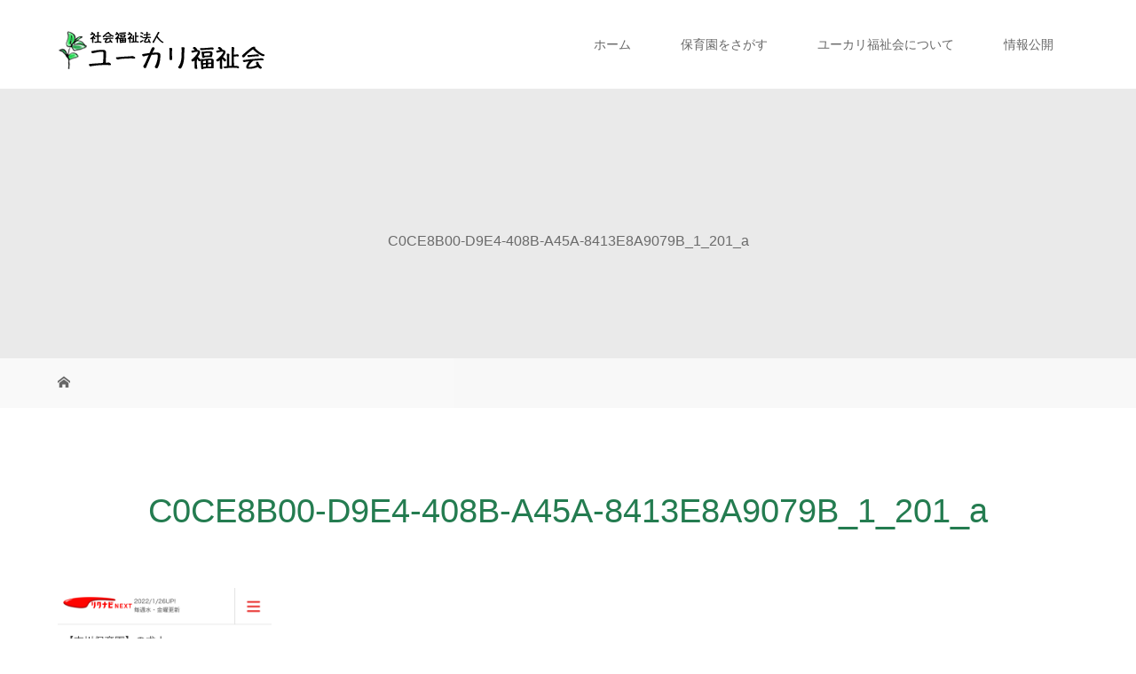

--- FILE ---
content_type: text/html; charset=UTF-8
request_url: https://yukarifukushikai.or.jp/news/%E5%8D%83%E8%91%89%E7%9C%8C%E5%B8%82%E5%B7%9D%E5%B8%82%E5%85%AC%E7%AB%8B%E4%BF%9D%E8%82%B2%E5%9C%92%E6%B0%91%E5%96%B6%E5%8C%96%E3%81%AB%E3%82%88%E3%82%8B%E6%96%B0%E5%9C%92%E3%81%AE%E8%81%B7%E5%93%A1/c0ce8b00-d9e4-408b-a45a-8413e8a9079b_1_201_a/
body_size: 9100
content:
<!DOCTYPE html>
<html class="pc" lang="ja"
	prefix="og: https://ogp.me/ns#" >
<head prefix="og: http://ogp.me/ns# fb: http://ogp.me/ns/fb#">
<meta charset="UTF-8">
<meta name="description" content="子どもの最善の利益のために　東京・千葉・神奈川に１２の保育園">
<meta name="viewport" content="width=device-width">
<meta property="og:type" content="article" />
<meta property="og:url" content="https://yukarifukushikai.or.jp/news/%E5%8D%83%E8%91%89%E7%9C%8C%E5%B8%82%E5%B7%9D%E5%B8%82%E5%85%AC%E7%AB%8B%E4%BF%9D%E8%82%B2%E5%9C%92%E6%B0%91%E5%96%B6%E5%8C%96%E3%81%AB%E3%82%88%E3%82%8B%E6%96%B0%E5%9C%92%E3%81%AE%E8%81%B7%E5%93%A1/c0ce8b00-d9e4-408b-a45a-8413e8a9079b_1_201_a/">
<meta property="og:title" content="C0CE8B00-D9E4-408B-A45A-8413E8A9079B_1_201_a" />
<meta property="og:description" content="子どもの最善の利益のために　東京・千葉・神奈川に１２の保育園" />
<meta property="og:site_name" content="ユーカリ福祉会 法人本部" />
<meta property="og:image" content='https://yukarifukushikai.or.jp/wp-content/uploads/2019/01/yukari_footer-1.png'>
<meta property="og:image:secure_url" content="https://yukarifukushikai.or.jp/wp-content/uploads/2019/01/yukari_footer-1.png" /> 
<meta property="og:image:width" content="198" /> 
<meta property="og:image:height" content="140" />
<meta property="fb:admins" content="1571357926456743" />

<!--[if lt IE 9]>
<script src="https://yukarifukushikai.or.jp/wp-content/themes/story_tcd041/js/html5.js"></script>
<![endif]-->
<link rel="shortcut icon" href="http://yukarifukushikai.or.jp/wp-content/uploads/tcd-w/cropped-yukari-120x120.png">

		<!-- All in One SEO 4.1.5.3 -->
		<title>C0CE8B00-D9E4-408B-A45A-8413E8A9079B_1_201_a | ユーカリ福祉会 法人本部</title>
		<meta name="robots" content="max-image-preview:large" />
		<meta property="og:locale" content="ja_JP" />
		<meta property="og:site_name" content="社会福祉法人ユーカリ福祉会 法人本部" />
		<meta property="og:type" content="article" />
		<meta property="og:title" content="C0CE8B00-D9E4-408B-A45A-8413E8A9079B_1_201_a | ユーカリ福祉会 法人本部" />
		<meta property="article:published_time" content="2022-01-27T00:44:24+00:00" />
		<meta property="article:modified_time" content="2022-01-27T00:44:24+00:00" />
		<meta name="twitter:card" content="summary" />
		<meta name="twitter:domain" content="yukarifukushikai.or.jp" />
		<meta name="twitter:title" content="C0CE8B00-D9E4-408B-A45A-8413E8A9079B_1_201_a | ユーカリ福祉会 法人本部" />
		<meta name="google" content="nositelinkssearchbox" />
		<script type="application/ld+json" class="aioseo-schema">
			{"@context":"https:\/\/schema.org","@graph":[{"@type":"WebSite","@id":"https:\/\/yukarifukushikai.or.jp\/#website","url":"https:\/\/yukarifukushikai.or.jp\/","name":"\u30e6\u30fc\u30ab\u30ea\u798f\u7949\u4f1a \u6cd5\u4eba\u672c\u90e8","description":"\u5b50\u3069\u3082\u306e\u6700\u5584\u306e\u5229\u76ca\u306e\u305f\u3081\u306b\u3000\u6771\u4eac\u30fb\u5343\u8449\u30fb\u795e\u5948\u5ddd\u306b\uff11\uff12\u306e\u4fdd\u80b2\u5712","inLanguage":"ja","publisher":{"@id":"https:\/\/yukarifukushikai.or.jp\/#organization"}},{"@type":"Organization","@id":"https:\/\/yukarifukushikai.or.jp\/#organization","name":"\u30e6\u30fc\u30ab\u30ea\u798f\u7949\u4f1a \u6cd5\u4eba\u672c\u90e8","url":"https:\/\/yukarifukushikai.or.jp\/"},{"@type":"BreadcrumbList","@id":"https:\/\/yukarifukushikai.or.jp\/news\/%e5%8d%83%e8%91%89%e7%9c%8c%e5%b8%82%e5%b7%9d%e5%b8%82%e5%85%ac%e7%ab%8b%e4%bf%9d%e8%82%b2%e5%9c%92%e6%b0%91%e5%96%b6%e5%8c%96%e3%81%ab%e3%82%88%e3%82%8b%e6%96%b0%e5%9c%92%e3%81%ae%e8%81%b7%e5%93%a1\/c0ce8b00-d9e4-408b-a45a-8413e8a9079b_1_201_a\/#breadcrumblist","itemListElement":[{"@type":"ListItem","@id":"https:\/\/yukarifukushikai.or.jp\/#listItem","position":1,"item":{"@type":"WebPage","@id":"https:\/\/yukarifukushikai.or.jp\/","name":"\u30db\u30fc\u30e0","description":"\u5b50\u3069\u3082\u306e\u6700\u5584\u306e\u5229\u76ca\u306e\u305f\u3081\u306b\u3002\u5343\u8449\u3001\u795e\u5948\u5ddd\u3001\u6771\u4eac\u306b\uff11\uff12\u5712\u3002\u500b\u6027\u3086\u305f\u304b\u306a\u4ef2\u9593\u305f\u3061\u3092\u7d39\u4ecb\u3057\u307e\u3059\u3002\u5e02\u5ddd\u5e02\u3001\u677e\u6238\u5e02\u3001\u6a2a\u6d5c\u5e02\u3001\u938c\u5009\u5e02\u3001\u5ddd\u5d0e\u5e02\u3001\u85e4\u6ca2\u5e02\u3001\u4e2d\u91ce\u533a\u3001\u6771\u6751\u5c71\u5e02\u3001\u6771\u4e45\u7559\u7c73\u5e02","url":"https:\/\/yukarifukushikai.or.jp\/"},"nextItem":"https:\/\/yukarifukushikai.or.jp\/news\/%e5%8d%83%e8%91%89%e7%9c%8c%e5%b8%82%e5%b7%9d%e5%b8%82%e5%85%ac%e7%ab%8b%e4%bf%9d%e8%82%b2%e5%9c%92%e6%b0%91%e5%96%b6%e5%8c%96%e3%81%ab%e3%82%88%e3%82%8b%e6%96%b0%e5%9c%92%e3%81%ae%e8%81%b7%e5%93%a1\/c0ce8b00-d9e4-408b-a45a-8413e8a9079b_1_201_a\/#listItem"},{"@type":"ListItem","@id":"https:\/\/yukarifukushikai.or.jp\/news\/%e5%8d%83%e8%91%89%e7%9c%8c%e5%b8%82%e5%b7%9d%e5%b8%82%e5%85%ac%e7%ab%8b%e4%bf%9d%e8%82%b2%e5%9c%92%e6%b0%91%e5%96%b6%e5%8c%96%e3%81%ab%e3%82%88%e3%82%8b%e6%96%b0%e5%9c%92%e3%81%ae%e8%81%b7%e5%93%a1\/c0ce8b00-d9e4-408b-a45a-8413e8a9079b_1_201_a\/#listItem","position":2,"item":{"@type":"WebPage","@id":"https:\/\/yukarifukushikai.or.jp\/news\/%e5%8d%83%e8%91%89%e7%9c%8c%e5%b8%82%e5%b7%9d%e5%b8%82%e5%85%ac%e7%ab%8b%e4%bf%9d%e8%82%b2%e5%9c%92%e6%b0%91%e5%96%b6%e5%8c%96%e3%81%ab%e3%82%88%e3%82%8b%e6%96%b0%e5%9c%92%e3%81%ae%e8%81%b7%e5%93%a1\/c0ce8b00-d9e4-408b-a45a-8413e8a9079b_1_201_a\/","name":"C0CE8B00-D9E4-408B-A45A-8413E8A9079B_1_201_a","url":"https:\/\/yukarifukushikai.or.jp\/news\/%e5%8d%83%e8%91%89%e7%9c%8c%e5%b8%82%e5%b7%9d%e5%b8%82%e5%85%ac%e7%ab%8b%e4%bf%9d%e8%82%b2%e5%9c%92%e6%b0%91%e5%96%b6%e5%8c%96%e3%81%ab%e3%82%88%e3%82%8b%e6%96%b0%e5%9c%92%e3%81%ae%e8%81%b7%e5%93%a1\/c0ce8b00-d9e4-408b-a45a-8413e8a9079b_1_201_a\/"},"previousItem":"https:\/\/yukarifukushikai.or.jp\/#listItem"}]},{"@type":"Person","@id":"https:\/\/yukarifukushikai.or.jp\/author\/saito\/#author","url":"https:\/\/yukarifukushikai.or.jp\/author\/saito\/","name":"\u5e02\u5ddd\u4fdd\u80b2\u5712","image":{"@type":"ImageObject","@id":"https:\/\/yukarifukushikai.or.jp\/news\/%e5%8d%83%e8%91%89%e7%9c%8c%e5%b8%82%e5%b7%9d%e5%b8%82%e5%85%ac%e7%ab%8b%e4%bf%9d%e8%82%b2%e5%9c%92%e6%b0%91%e5%96%b6%e5%8c%96%e3%81%ab%e3%82%88%e3%82%8b%e6%96%b0%e5%9c%92%e3%81%ae%e8%81%b7%e5%93%a1\/c0ce8b00-d9e4-408b-a45a-8413e8a9079b_1_201_a\/#authorImage","url":"https:\/\/secure.gravatar.com\/avatar\/f90064f68212c9590c80469df72b91cf?s=96&d=mm&r=g","width":96,"height":96,"caption":"\u5e02\u5ddd\u4fdd\u80b2\u5712"}},{"@type":"ItemPage","@id":"https:\/\/yukarifukushikai.or.jp\/news\/%e5%8d%83%e8%91%89%e7%9c%8c%e5%b8%82%e5%b7%9d%e5%b8%82%e5%85%ac%e7%ab%8b%e4%bf%9d%e8%82%b2%e5%9c%92%e6%b0%91%e5%96%b6%e5%8c%96%e3%81%ab%e3%82%88%e3%82%8b%e6%96%b0%e5%9c%92%e3%81%ae%e8%81%b7%e5%93%a1\/c0ce8b00-d9e4-408b-a45a-8413e8a9079b_1_201_a\/#itempage","url":"https:\/\/yukarifukushikai.or.jp\/news\/%e5%8d%83%e8%91%89%e7%9c%8c%e5%b8%82%e5%b7%9d%e5%b8%82%e5%85%ac%e7%ab%8b%e4%bf%9d%e8%82%b2%e5%9c%92%e6%b0%91%e5%96%b6%e5%8c%96%e3%81%ab%e3%82%88%e3%82%8b%e6%96%b0%e5%9c%92%e3%81%ae%e8%81%b7%e5%93%a1\/c0ce8b00-d9e4-408b-a45a-8413e8a9079b_1_201_a\/","name":"C0CE8B00-D9E4-408B-A45A-8413E8A9079B_1_201_a | \u30e6\u30fc\u30ab\u30ea\u798f\u7949\u4f1a \u6cd5\u4eba\u672c\u90e8","inLanguage":"ja","isPartOf":{"@id":"https:\/\/yukarifukushikai.or.jp\/#website"},"breadcrumb":{"@id":"https:\/\/yukarifukushikai.or.jp\/news\/%e5%8d%83%e8%91%89%e7%9c%8c%e5%b8%82%e5%b7%9d%e5%b8%82%e5%85%ac%e7%ab%8b%e4%bf%9d%e8%82%b2%e5%9c%92%e6%b0%91%e5%96%b6%e5%8c%96%e3%81%ab%e3%82%88%e3%82%8b%e6%96%b0%e5%9c%92%e3%81%ae%e8%81%b7%e5%93%a1\/c0ce8b00-d9e4-408b-a45a-8413e8a9079b_1_201_a\/#breadcrumblist"},"author":"https:\/\/yukarifukushikai.or.jp\/author\/saito\/#author","creator":"https:\/\/yukarifukushikai.or.jp\/author\/saito\/#author","datePublished":"2022-01-27T00:44:24+09:00","dateModified":"2022-01-27T00:44:24+09:00"}]}
		</script>
		<!-- All in One SEO -->

<link rel='dns-prefetch' href='//webfonts.sakura.ne.jp' />
<link rel='dns-prefetch' href='//fonts.googleapis.com' />
<link rel='dns-prefetch' href='//s.w.org' />
<link rel="alternate" type="application/rss+xml" title="ユーカリ福祉会 法人本部 &raquo; C0CE8B00-D9E4-408B-A45A-8413E8A9079B_1_201_a のコメントのフィード" href="https://yukarifukushikai.or.jp/news/%e5%8d%83%e8%91%89%e7%9c%8c%e5%b8%82%e5%b7%9d%e5%b8%82%e5%85%ac%e7%ab%8b%e4%bf%9d%e8%82%b2%e5%9c%92%e6%b0%91%e5%96%b6%e5%8c%96%e3%81%ab%e3%82%88%e3%82%8b%e6%96%b0%e5%9c%92%e3%81%ae%e8%81%b7%e5%93%a1/c0ce8b00-d9e4-408b-a45a-8413e8a9079b_1_201_a/feed/" />
		<script type="text/javascript">
			window._wpemojiSettings = {"baseUrl":"https:\/\/s.w.org\/images\/core\/emoji\/12.0.0-1\/72x72\/","ext":".png","svgUrl":"https:\/\/s.w.org\/images\/core\/emoji\/12.0.0-1\/svg\/","svgExt":".svg","source":{"concatemoji":"https:\/\/yukarifukushikai.or.jp\/wp-includes\/js\/wp-emoji-release.min.js?ver=5.3.20"}};
			!function(e,a,t){var n,r,o,i=a.createElement("canvas"),p=i.getContext&&i.getContext("2d");function s(e,t){var a=String.fromCharCode;p.clearRect(0,0,i.width,i.height),p.fillText(a.apply(this,e),0,0);e=i.toDataURL();return p.clearRect(0,0,i.width,i.height),p.fillText(a.apply(this,t),0,0),e===i.toDataURL()}function c(e){var t=a.createElement("script");t.src=e,t.defer=t.type="text/javascript",a.getElementsByTagName("head")[0].appendChild(t)}for(o=Array("flag","emoji"),t.supports={everything:!0,everythingExceptFlag:!0},r=0;r<o.length;r++)t.supports[o[r]]=function(e){if(!p||!p.fillText)return!1;switch(p.textBaseline="top",p.font="600 32px Arial",e){case"flag":return s([127987,65039,8205,9895,65039],[127987,65039,8203,9895,65039])?!1:!s([55356,56826,55356,56819],[55356,56826,8203,55356,56819])&&!s([55356,57332,56128,56423,56128,56418,56128,56421,56128,56430,56128,56423,56128,56447],[55356,57332,8203,56128,56423,8203,56128,56418,8203,56128,56421,8203,56128,56430,8203,56128,56423,8203,56128,56447]);case"emoji":return!s([55357,56424,55356,57342,8205,55358,56605,8205,55357,56424,55356,57340],[55357,56424,55356,57342,8203,55358,56605,8203,55357,56424,55356,57340])}return!1}(o[r]),t.supports.everything=t.supports.everything&&t.supports[o[r]],"flag"!==o[r]&&(t.supports.everythingExceptFlag=t.supports.everythingExceptFlag&&t.supports[o[r]]);t.supports.everythingExceptFlag=t.supports.everythingExceptFlag&&!t.supports.flag,t.DOMReady=!1,t.readyCallback=function(){t.DOMReady=!0},t.supports.everything||(n=function(){t.readyCallback()},a.addEventListener?(a.addEventListener("DOMContentLoaded",n,!1),e.addEventListener("load",n,!1)):(e.attachEvent("onload",n),a.attachEvent("onreadystatechange",function(){"complete"===a.readyState&&t.readyCallback()})),(n=t.source||{}).concatemoji?c(n.concatemoji):n.wpemoji&&n.twemoji&&(c(n.twemoji),c(n.wpemoji)))}(window,document,window._wpemojiSettings);
		</script>
		<style type="text/css">
img.wp-smiley,
img.emoji {
	display: inline !important;
	border: none !important;
	box-shadow: none !important;
	height: 1em !important;
	width: 1em !important;
	margin: 0 .07em !important;
	vertical-align: -0.1em !important;
	background: none !important;
	padding: 0 !important;
}
</style>
	<link rel='stylesheet' id='wp-block-library-css'  href='https://yukarifukushikai.or.jp/wp-includes/css/dist/block-library/style.min.css?ver=5.3.20' type='text/css' media='all' />
<style id='wp-block-library-inline-css' type='text/css'>
.has-text-align-justify{text-align:justify;}
</style>
<link rel='stylesheet' id='ffwd_frontend-css'  href='https://yukarifukushikai.or.jp/wp-content/plugins/wd-facebook-feed/css/ffwd_frontend.css?ver=5.1.9' type='text/css' media='all' />
<link rel='stylesheet' id='ffwd_font-awesome-css'  href='https://yukarifukushikai.or.jp/wp-content/plugins/wd-facebook-feed/css/font-awesome/font-awesome.css?ver=4.4.0' type='text/css' media='all' />
<link rel='stylesheet' id='ffwd_mCustomScrollbar-css'  href='https://yukarifukushikai.or.jp/wp-content/plugins/wd-facebook-feed/css/jquery.mCustomScrollbar.css?ver=5.1.9' type='text/css' media='all' />
<link rel='stylesheet' id='tt-easy-google-fonts-css'  href='https://fonts.googleapis.com/css?family=Alegreya%3Aregular&#038;subset=greek&#038;ver=5.3.20' type='text/css' media='all' />
<link rel='stylesheet' id='story-slick-css'  href='https://yukarifukushikai.or.jp/wp-content/themes/story_tcd041/css/slick.css?ver=5.3.20' type='text/css' media='all' />
<link rel='stylesheet' id='story-slick-theme-css'  href='https://yukarifukushikai.or.jp/wp-content/themes/story_tcd041/css/slick-theme.css?ver=5.3.20' type='text/css' media='all' />
<link rel='stylesheet' id='story-style-css'  href='https://yukarifukushikai.or.jp/wp-content/themes/story_tcd041/style.css?ver=1.5.3' type='text/css' media='all' />
<link rel='stylesheet' id='story-responsive-css'  href='https://yukarifukushikai.or.jp/wp-content/themes/story_tcd041/responsive.css?ver=1.5.3' type='text/css' media='all' />
<link rel='stylesheet' id='story-footer-bar-css'  href='https://yukarifukushikai.or.jp/wp-content/themes/story_tcd041/css/footer-bar.css?ver=1.5.3' type='text/css' media='all' />
<link rel='stylesheet' id='tablepress-default-css'  href='https://yukarifukushikai.or.jp/wp-content/tablepress-combined.min.css?ver=12' type='text/css' media='all' />
<link rel='stylesheet' id='jetpack_css-css'  href='https://yukarifukushikai.or.jp/wp-content/plugins/jetpack/css/jetpack.css?ver=8.1.4' type='text/css' media='all' />
<script type='text/javascript' src='https://yukarifukushikai.or.jp/wp-includes/js/jquery/jquery.js?ver=1.12.4-wp'></script>
<script type='text/javascript' src='https://yukarifukushikai.or.jp/wp-includes/js/jquery/jquery-migrate.min.js?ver=1.4.1'></script>
<script type='text/javascript' src='//webfonts.sakura.ne.jp/js/sakurav3.js?fadein=0&#038;ver=3.1.0'></script>
<script type='text/javascript'>
/* <![CDATA[ */
var ffwd_frontend_text = {"comment_reply":"Reply","view":"View","more_comments":"more comments","year":"year","years":"years","hour":"hour","hours":"hours","months":"months","month":"month","weeks":"weeks","week":"week","days":"days","day":"day","minutes":"minutes","minute":"minute","seconds":"seconds","second":"second","ago":"ago","ajax_url":"https:\/\/yukarifukushikai.or.jp\/wp-admin\/admin-ajax.php","and":"and","others":"others"};
/* ]]> */
</script>
<script type='text/javascript' src='https://yukarifukushikai.or.jp/wp-content/plugins/wd-facebook-feed/js/ffwd_frontend.js?ver=5.1.9'></script>
<script type='text/javascript' src='https://yukarifukushikai.or.jp/wp-content/plugins/wd-facebook-feed/js/jquery.mobile.js?ver=5.1.9'></script>
<script type='text/javascript' src='https://yukarifukushikai.or.jp/wp-content/plugins/wd-facebook-feed/js/jquery.mCustomScrollbar.concat.min.js?ver=5.1.9'></script>
<script type='text/javascript' src='https://yukarifukushikai.or.jp/wp-content/plugins/wd-facebook-feed/js/jquery.fullscreen-0.4.1.js?ver=0.4.1'></script>
<script type='text/javascript'>
/* <![CDATA[ */
var ffwd_objectL10n = {"ffwd_field_required":"field is required.","ffwd_mail_validation":"This is not a valid email address.","ffwd_search_result":"There are no images matching your search."};
/* ]]> */
</script>
<script type='text/javascript' src='https://yukarifukushikai.or.jp/wp-content/plugins/wd-facebook-feed/js/ffwd_gallery_box.js?ver=5.1.9'></script>
<script type='text/javascript' src='https://yukarifukushikai.or.jp/wp-content/themes/story_tcd041/js/slick.min.js?ver=1.5.3'></script>
<script type='text/javascript' src='https://yukarifukushikai.or.jp/wp-content/themes/story_tcd041/js/functions.js?ver=1.5.3'></script>
<script type='text/javascript' src='https://yukarifukushikai.or.jp/wp-content/themes/story_tcd041/js/responsive.js?ver=1.5.3'></script>
<link rel='https://api.w.org/' href='https://yukarifukushikai.or.jp/wp-json/' />
<link rel="EditURI" type="application/rsd+xml" title="RSD" href="https://yukarifukushikai.or.jp/xmlrpc.php?rsd" />
<link rel="wlwmanifest" type="application/wlwmanifest+xml" href="https://yukarifukushikai.or.jp/wp-includes/wlwmanifest.xml" /> 
<meta name="generator" content="WordPress 5.3.20" />
<link rel='shortlink' href='https://yukarifukushikai.or.jp/?p=889' />
<link rel="alternate" type="application/json+oembed" href="https://yukarifukushikai.or.jp/wp-json/oembed/1.0/embed?url=https%3A%2F%2Fyukarifukushikai.or.jp%2Fnews%2F%25e5%258d%2583%25e8%2591%2589%25e7%259c%258c%25e5%25b8%2582%25e5%25b7%259d%25e5%25b8%2582%25e5%2585%25ac%25e7%25ab%258b%25e4%25bf%259d%25e8%2582%25b2%25e5%259c%2592%25e6%25b0%2591%25e5%2596%25b6%25e5%258c%2596%25e3%2581%25ab%25e3%2582%2588%25e3%2582%258b%25e6%2596%25b0%25e5%259c%2592%25e3%2581%25ae%25e8%2581%25b7%25e5%2593%25a1%2Fc0ce8b00-d9e4-408b-a45a-8413e8a9079b_1_201_a%2F" />
<link rel="alternate" type="text/xml+oembed" href="https://yukarifukushikai.or.jp/wp-json/oembed/1.0/embed?url=https%3A%2F%2Fyukarifukushikai.or.jp%2Fnews%2F%25e5%258d%2583%25e8%2591%2589%25e7%259c%258c%25e5%25b8%2582%25e5%25b7%259d%25e5%25b8%2582%25e5%2585%25ac%25e7%25ab%258b%25e4%25bf%259d%25e8%2582%25b2%25e5%259c%2592%25e6%25b0%2591%25e5%2596%25b6%25e5%258c%2596%25e3%2581%25ab%25e3%2582%2588%25e3%2582%258b%25e6%2596%25b0%25e5%259c%2592%25e3%2581%25ae%25e8%2581%25b7%25e5%2593%25a1%2Fc0ce8b00-d9e4-408b-a45a-8413e8a9079b_1_201_a%2F&#038;format=xml" />
<style type='text/css'>img#wpstats{display:none}</style><style type="text/css">

</style>
<link rel="icon" href="https://yukarifukushikai.or.jp/wp-content/uploads/2019/04/yukari.png" sizes="32x32" />
<link rel="icon" href="https://yukarifukushikai.or.jp/wp-content/uploads/2019/04/yukari.png" sizes="192x192" />
<link rel="apple-touch-icon-precomposed" href="https://yukarifukushikai.or.jp/wp-content/uploads/2019/04/yukari.png" />
<meta name="msapplication-TileImage" content="https://yukarifukushikai.or.jp/wp-content/uploads/2019/04/yukari.png" />
<style id="tt-easy-google-font-styles" type="text/css">p { }
h1 { font-family: 'Alegreya'; font-style: normal; font-weight: 400; }
h2 { }
h3 { }
h4 { }
h5 { }
h6 { }
</style><style>
.content02-button:hover, .button a:hover, .global-nav .sub-menu a:hover, .content02-button:hover, .footer-bar01, .copyright, .nav-links02-previous a, .nav-links02-next a, .pagetop a, #submit_comment:hover, .page-links a:hover, .page-links > span, .pw_form input[type="submit"]:hover, .post-password-form input[type="submit"]:hover { 
	background: #247C50; 
}
.pb_slider .slick-prev:active, .pb_slider .slick-prev:focus, .pb_slider .slick-prev:hover {
	background: #247C50 url(https://yukarifukushikai.or.jp/wp-content/themes/story_tcd041/pagebuilder/assets/img/slider_arrow1.png) no-repeat 23px; 
}
.pb_slider .slick-next:active, .pb_slider .slick-next:focus, .pb_slider .slick-next:hover {
	background: #247C50 url(https://yukarifukushikai.or.jp/wp-content/themes/story_tcd041/pagebuilder/assets/img/slider_arrow2.png) no-repeat 25px 23px; 
}
#comment_textarea textarea:focus, #guest_info input:focus, #comment_textarea textarea:focus { 
	border: 1px solid #247C50; 
}
.archive-title, .article01-title a, .article02-title a, .article03-title, .article03-category-item:hover, .article05-category-item:hover, .article04-title, .article05-title, .article06-title, .article06-category-item:hover, .column-layout01-title, .column-layout01-title, .column-layout02-title, .column-layout03-title, .column-layout04-title, .column-layout05-title, .column-layout02-title, .column-layout03-title, .column-layout04-title, .column-layout05-title, .content01-title, .content02-button, .content03-title, .content04-title, .footer-gallery-title, .global-nav a:hover,  .global-nav .current-menu-item > a, .headline-primary, .nav-links01-previous a:hover, .nav-links01-next a:hover, .post-title, .styled-post-list1-title:hover, .top-slider-content-inner:after, .breadcrumb a:hover, .article07-title, .post-category a:hover, .post-meta-box a:hover, .post-content a, .color_headline {
color: #247C50;
}
.content02, .gallery01 .slick-arrow:hover, .global-nav .sub-menu a, .headline-bar, .nav-links02-next a:hover, .nav-links02-previous a:hover, .pagetop a:hover, .top-slider-nav li.active a, .top-slider-nav li:hover a {
background: #0EB5A4;
}
.social-nav-item a:hover:before {
color: #0EB5A4;
}
.article01-title a:hover, .article02-title a:hover, .article03 a:hover .article03-title, .article04 a:hover .article04-title, .article07 a:hover .article07-title, .post-content a:hover, .headline-link:hover {
	color: #2C14FF;
}
@media only screen and (max-width: 991px) {
	.copyright {
		background: #247C50;
	}
}
@media only screen and (max-width: 1200px) {
	.global-nav a, .global-nav a:hover {
		background: #0EB5A4;
	}
	.global-nav .sub-menu a {
		background: #247C50;
	}
}
.headline-font-type {
font-family: Segoe UI, "ヒラギノ角ゴ ProN W3", "Hiragino Kaku Gothic ProN", "メイリオ", Meiryo, sans-serif;
}
.thumbnail02 img {
	margin-left: 15px; -moz-transform: scale(1.3) translate3d(-15px, 0, 0); -ms-transform: scale(1.3) translate3d(-15px, 0, 0); -o-transform: scale(1.3) translate3d(-15px, 0, 0); -webkit-transform: scale(1.3) translate3d(-15px, 0, 0); transform: scale(1.3) translate3d(-15px, 0, 0); }
.thumbnail02 img:hover, a:hover .thumbnail02 img {
opacity: 0.5;
}
.global-nav > ul > li > a {
color: #666666;
}
.article06 a:hover:before {
background: rgba(255, 255, 255, 0.4);
}
.footer-nav-wrapper:before {
background-color: rgba(26, 186, 133, 0.8);
}
/* 06.付箋 */
#h8{
	position:relative;
	margin:0 22px 0 10px;
	padding:14px 15px 0px 20px;
	font:normal 24px/1.3 serif;
	color:#009;
	background:#ffc;
	box-shadow:
		12px 0 0 0 #ffc,
		0 12px 0 0 #ffc,
		1px 15px 4px -3px rgba(0,0,0,0.2);
}
#h8:before{
	content:" ";
	position:absolute;
	top:100%;
	left:100%;
	width:0;
	height:0;
	border-width:12px 12px 0 0;
	border-style:solid;
	border-color:transparent;
	border-top-color:#cc9;
}
#h8:after{
	content:" ";
	position:absolute;
	padding:0 20px;
	bottom:0;
	left:10px;
	width:120px;
	height:20px;
	background:rgba(39,156,19,0.2);
	-webkit-transform: rotate(-1deg);
	-moz-transform: rotate(-1deg);
	-o-transform: rotate(-1deg);
	transform: rotate(-1deg);
}

.post_image img{ border-radius: 10px; }
</style>
</head>
<body class="attachment attachment-template-default single single-attachment postid-889 attachmentid-889 attachment-jpeg font-type1">
<header class="header">
	<div class="header-bar header-bar-fixed" style="background-color: #FFFFFF; color: #666666;">
		<div class="header-bar-inner inner">
			<div class="logo logo-image"><a href="https://yukarifukushikai.or.jp/" data-label="ユーカリ福祉会 法人本部"><img class="h_logo" src="https://yukarifukushikai.or.jp/wp-content/uploads/2019/01/yukarilogo2-1.png" alt="ユーカリ福祉会 法人本部"></a></div>
			<a href="#" id="global-nav-button" class="global-nav-button"></a>
			<nav id="global-nav" class="global-nav"><ul id="menu-main" class="menu"><li id="menu-item-121" class="menu-item menu-item-type-custom menu-item-object-custom menu-item-home menu-item-121"><a href="http://yukarifukushikai.or.jp"><span></span>ホーム</a></li>
<li id="menu-item-126" class="menu-item menu-item-type-post_type menu-item-object-page current_page_parent menu-item-has-children menu-item-126"><a href="https://yukarifukushikai.or.jp/members/"><span></span>保育園をさがす</a>
<ul class="sub-menu">
	<li id="menu-item-263" class="menu-item menu-item-type-taxonomy menu-item-object-category menu-item-has-children menu-item-263"><a href="https://yukarifukushikai.or.jp/category/chiba/"><span></span>千葉県</a>
	<ul class="sub-menu">
		<li id="menu-item-251" class="menu-item menu-item-type-post_type menu-item-object-post menu-item-251"><a href="https://yukarifukushikai.or.jp/matsudominami/"><span></span>松戸南保育園</a></li>
		<li id="menu-item-257" class="menu-item menu-item-type-post_type menu-item-object-post menu-item-257"><a href="https://yukarifukushikai.or.jp/ichikawa/"><span></span>市川保育園</a></li>
		<li id="menu-item-258" class="menu-item menu-item-type-post_type menu-item-object-post menu-item-258"><a href="https://yukarifukushikai.or.jp/kogane/"><span></span>小金保育園</a></li>
		<li id="menu-item-261" class="menu-item menu-item-type-post_type menu-item-object-post menu-item-261"><a href="https://yukarifukushikai.or.jp/ichikawaminami/"><span></span>市川市立 市川南保育園</a></li>
		<li id="menu-item-252" class="menu-item menu-item-type-post_type menu-item-object-post menu-item-252"><a href="https://yukarifukushikai.or.jp/koyama/"><span></span>小山保育ルーム</a></li>
	</ul>
</li>
	<li id="menu-item-265" class="menu-item menu-item-type-taxonomy menu-item-object-category menu-item-has-children menu-item-265"><a href="https://yukarifukushikai.or.jp/category/tokyo/"><span></span>東京都</a>
	<ul class="sub-menu">
		<li id="menu-item-255" class="menu-item menu-item-type-post_type menu-item-object-post menu-item-255"><a href="https://yukarifukushikai.or.jp/hachikokuyama/"><span></span>八国山保育園</a></li>
		<li id="menu-item-256" class="menu-item menu-item-type-post_type menu-item-object-post menu-item-256"><a href="https://yukarifukushikai.or.jp/nakanominami/"><span></span>中野みなみ保育園</a></li>
		<li id="menu-item-259" class="menu-item menu-item-type-post_type menu-item-object-post menu-item-259"><a href="https://yukarifukushikai.or.jp/sakura/"><span></span>東久留米市立 上の原さくら保育園</a></li>
		<li id="menu-item-253" class="menu-item menu-item-type-post_type menu-item-object-post menu-item-253"><a href="https://yukarifukushikai.or.jp/minamidai/"><span></span>南台保育園</a></li>
	</ul>
</li>
	<li id="menu-item-266" class="menu-item menu-item-type-taxonomy menu-item-object-category menu-item-has-children menu-item-266"><a href="https://yukarifukushikai.or.jp/category/kanagawa/"><span></span>神奈川県</a>
	<ul class="sub-menu">
		<li id="menu-item-260" class="menu-item menu-item-type-post_type menu-item-object-post menu-item-260"><a href="https://yukarifukushikai.or.jp/terabun/"><span></span>寺分保育園</a></li>
		<li id="menu-item-262" class="menu-item menu-item-type-post_type menu-item-object-post menu-item-262"><a href="https://yukarifukushikai.or.jp/takasuna/"><span></span>たかすな保育園</a></li>
		<li id="menu-item-254" class="menu-item menu-item-type-post_type menu-item-object-post menu-item-254"><a href="https://yukarifukushikai.or.jp/gouji/"><span></span>神地保育園</a></li>
	</ul>
</li>
</ul>
</li>
<li id="menu-item-691" class="menu-item menu-item-type-custom menu-item-object-custom menu-item-has-children menu-item-691"><a href="http://yukarifukushikai.or.jp/story/"><span></span>ユーカリ福祉会について</a>
<ul class="sub-menu">
	<li id="menu-item-280" class="menu-item menu-item-type-post_type menu-item-object-page menu-item-280"><a href="https://yukarifukushikai.or.jp/story/"><span></span>わたしたちの歩み</a></li>
	<li id="menu-item-315" class="menu-item menu-item-type-post_type menu-item-object-page menu-item-315"><a href="https://yukarifukushikai.or.jp/story/history/"><span></span>沿 革</a></li>
</ul>
</li>
<li id="menu-item-370" class="menu-item menu-item-type-post_type menu-item-object-page menu-item-has-children menu-item-370"><a href="https://yukarifukushikai.or.jp/board/"><span></span>情報公開</a>
<ul class="sub-menu">
	<li id="menu-item-371" class="menu-item menu-item-type-post_type menu-item-object-page menu-item-371"><a href="https://yukarifukushikai.or.jp/board/disclosure/"><span></span>情報公開</a></li>
	<li id="menu-item-526" class="menu-item menu-item-type-post_type menu-item-object-page menu-item-526"><a href="https://yukarifukushikai.or.jp/board/disclosure/koukoku/"><span></span>公 告</a></li>
</ul>
</li>
</ul></nav>		</div>
	</div>
	<div class="signage" style="background-image: url();">
		<div class="signage-content" style="text-shadow: px px px #">
			<h1 class="signage-title headline-font-type" style="color: #; font-size: px;">C0CE8B00-D9E4-408B-A45A-8413E8A9079B_1_201_a</h1>
			<p class="signage-title-sub" style="color: #; font-size: px;"></p>
		</div>
	</div>
	<div class="breadcrumb-wrapper">
		<ul class="breadcrumb inner" itemscope itemtype="http://schema.org/BreadcrumbList">
			<li class="home" itemprop="itemListElement" itemscope itemtype="http://schema.org/ListItem">
				<a href="https://yukarifukushikai.or.jp/" itemscope itemtype="http://schema.org/Thing" itemprop="item">
					<span itemprop="name">HOME</span>
				</a>
				<meta itemprop="position" content="1" />
			</li>
						</li>
					</ul>
	</div>
</header>
<div class="main">
	<div class="inner">
		<div class="post-header">
			<h1 class="post-title headline-font-type" style="font-size: 38px;">C0CE8B00-D9E4-408B-A45A-8413E8A9079B_1_201_a</h1>
			<p class="post-meta">
				<span class="post-category"></span>			</p>
		</div>
		<div class="clearfix">
			<div class="primary fleft">
				<div class="post-content" style="font-size: 16px;">
<p class="attachment"><a href='https://yukarifukushikai.or.jp/wp-content/uploads/2022/01/C0CE8B00-D9E4-408B-A45A-8413E8A9079B_1_201_a.jpeg'><img width="241" height="300" src="https://yukarifukushikai.or.jp/wp-content/uploads/2022/01/C0CE8B00-D9E4-408B-A45A-8413E8A9079B_1_201_a-241x300.jpeg" class="attachment-medium size-medium" alt="" srcset="https://yukarifukushikai.or.jp/wp-content/uploads/2022/01/C0CE8B00-D9E4-408B-A45A-8413E8A9079B_1_201_a-241x300.jpeg 241w, https://yukarifukushikai.or.jp/wp-content/uploads/2022/01/C0CE8B00-D9E4-408B-A45A-8413E8A9079B_1_201_a-823x1024.jpeg 823w, https://yukarifukushikai.or.jp/wp-content/uploads/2022/01/C0CE8B00-D9E4-408B-A45A-8413E8A9079B_1_201_a-768x956.jpeg 768w, https://yukarifukushikai.or.jp/wp-content/uploads/2022/01/C0CE8B00-D9E4-408B-A45A-8413E8A9079B_1_201_a.jpeg 1125w" sizes="(max-width: 241px) 100vw, 241px" /></a></p>
				</div>
				<!-- banner1 -->
				<div class="single_share clearfix" id="single_share_bottom">
<div class="share-type1 share-btm">
 
	<div class="sns mt10">
		<ul class="type1 clearfix">
			<li class="twitter">
				<a href="http://twitter.com/share?text=C0CE8B00-D9E4-408B-A45A-8413E8A9079B_1_201_a&url=https%3A%2F%2Fyukarifukushikai.or.jp%2Fnews%2F%25e5%258d%2583%25e8%2591%2589%25e7%259c%258c%25e5%25b8%2582%25e5%25b7%259d%25e5%25b8%2582%25e5%2585%25ac%25e7%25ab%258b%25e4%25bf%259d%25e8%2582%25b2%25e5%259c%2592%25e6%25b0%2591%25e5%2596%25b6%25e5%258c%2596%25e3%2581%25ab%25e3%2582%2588%25e3%2582%258b%25e6%2596%25b0%25e5%259c%2592%25e3%2581%25ae%25e8%2581%25b7%25e5%2593%25a1%2Fc0ce8b00-d9e4-408b-a45a-8413e8a9079b_1_201_a%2F&via=&tw_p=tweetbutton&related=" onclick="javascript:window.open(this.href, '', 'menubar=no,toolbar=no,resizable=yes,scrollbars=yes,height=400,width=600');return false;"><i class="icon-twitter"></i><span class="ttl">Tweet</span><span class="share-count"></span></a>
			</li>
			<li class="facebook">
				<a href="//www.facebook.com/sharer/sharer.php?u=https://yukarifukushikai.or.jp/news/%e5%8d%83%e8%91%89%e7%9c%8c%e5%b8%82%e5%b7%9d%e5%b8%82%e5%85%ac%e7%ab%8b%e4%bf%9d%e8%82%b2%e5%9c%92%e6%b0%91%e5%96%b6%e5%8c%96%e3%81%ab%e3%82%88%e3%82%8b%e6%96%b0%e5%9c%92%e3%81%ae%e8%81%b7%e5%93%a1/c0ce8b00-d9e4-408b-a45a-8413e8a9079b_1_201_a/&amp;t=C0CE8B00-D9E4-408B-A45A-8413E8A9079B_1_201_a" class="facebook-btn-icon-link" target="blank" rel="nofollow"><i class="icon-facebook"></i><span class="ttl">Share</span><span class="share-count"></span></a>
			</li>
			<li class="googleplus">
				<a href="https://plus.google.com/share?url=https%3A%2F%2Fyukarifukushikai.or.jp%2Fnews%2F%25e5%258d%2583%25e8%2591%2589%25e7%259c%258c%25e5%25b8%2582%25e5%25b7%259d%25e5%25b8%2582%25e5%2585%25ac%25e7%25ab%258b%25e4%25bf%259d%25e8%2582%25b2%25e5%259c%2592%25e6%25b0%2591%25e5%2596%25b6%25e5%258c%2596%25e3%2581%25ab%25e3%2582%2588%25e3%2582%258b%25e6%2596%25b0%25e5%259c%2592%25e3%2581%25ae%25e8%2581%25b7%25e5%2593%25a1%2Fc0ce8b00-d9e4-408b-a45a-8413e8a9079b_1_201_a%2F" onclick="javascript:window.open(this.href, '', 'menubar=no,toolbar=no,resizable=yes,scrollbars=yes,height=600,width=500');return false;"><i class="icon-google-plus"></i><span class="ttl">+1</span><span class="share-count"></span></a>
			</li>
			<li class="hatebu">
				<a href="http://b.hatena.ne.jp/add?mode=confirm&url=https%3A%2F%2Fyukarifukushikai.or.jp%2Fnews%2F%25e5%258d%2583%25e8%2591%2589%25e7%259c%258c%25e5%25b8%2582%25e5%25b7%259d%25e5%25b8%2582%25e5%2585%25ac%25e7%25ab%258b%25e4%25bf%259d%25e8%2582%25b2%25e5%259c%2592%25e6%25b0%2591%25e5%2596%25b6%25e5%258c%2596%25e3%2581%25ab%25e3%2582%2588%25e3%2582%258b%25e6%2596%25b0%25e5%259c%2592%25e3%2581%25ae%25e8%2581%25b7%25e5%2593%25a1%2Fc0ce8b00-d9e4-408b-a45a-8413e8a9079b_1_201_a%2F" onclick="javascript:window.open(this.href, '', 'menubar=no,toolbar=no,resizable=yes,scrollbars=yes,height=400,width=510');return false;" ><i class="icon-hatebu"></i><span class="ttl">Hatena</span><span class="share-count"></span></a>
			</li>
			<li class="rss">
				<a href="https://yukarifukushikai.or.jp/feed/" target="blank"><i class="icon-rss"></i><span class="ttl">RSS</span></a>
			</li>
			<li class="pinterest">
				<a rel="nofollow" target="_blank" href="https://www.pinterest.com/pin/create/button/?url=https%3A%2F%2Fyukarifukushikai.or.jp%2Fnews%2F%25e5%258d%2583%25e8%2591%2589%25e7%259c%258c%25e5%25b8%2582%25e5%25b7%259d%25e5%25b8%2582%25e5%2585%25ac%25e7%25ab%258b%25e4%25bf%259d%25e8%2582%25b2%25e5%259c%2592%25e6%25b0%2591%25e5%2596%25b6%25e5%258c%2596%25e3%2581%25ab%25e3%2582%2588%25e3%2582%258b%25e6%2596%25b0%25e5%259c%2592%25e3%2581%25ae%25e8%2581%25b7%25e5%2593%25a1%2Fc0ce8b00-d9e4-408b-a45a-8413e8a9079b_1_201_a%2F&media=https://yukarifukushikai.or.jp/wp-content/uploads/2022/01/C0CE8B00-D9E4-408B-A45A-8413E8A9079B_1_201_a.jpeg&description=C0CE8B00-D9E4-408B-A45A-8413E8A9079B_1_201_a"><i class="icon-pinterest"></i><span class="ttl">Pin&nbsp;it</span></a>
			</li>
		</ul>
	</div>
</div>
				</div>
				<!-- banner2 -->
			</div>
		<div class="secondary fright">
		</div>
		</div>
	</div>
</div>
<footer class="footer">
	<section class="footer-gallery">
		<h2 class="footer-gallery-title headline-font-type" style="font-size: 40px;"></h2>
		<div class="footer-gallery-slider">
		</div>
	</section>
	<div class="footer-nav-wrapper" style="background-image: url(https://yukarifukushikai.or.jp/wp-content/uploads/2022/01/C0CE8B00-D9E4-408B-A45A-8413E8A9079B_1_201_a.jpeg);">
		<div class="footer-nav inner">
			<div class="footer-nav-inner">
<div class="footer-widget clearfix widget_categories" id="categories-4">
<h3 class="footer-widget-title">保育園を地域ごとに表示する</h3><form action="https://yukarifukushikai.or.jp" method="get"><label class="screen-reader-text" for="cat">保育園を地域ごとに表示する</label><select  name='cat' id='cat' class='postform' >
	<option value='-1'>カテゴリーを選択</option>
	<option class="level-0" value="2">千葉県&nbsp;&nbsp;(5)</option>
	<option class="level-1" value="6">&nbsp;&nbsp;&nbsp;市川市&nbsp;&nbsp;(2)</option>
	<option class="level-1" value="3">&nbsp;&nbsp;&nbsp;松戸市&nbsp;&nbsp;(3)</option>
	<option class="level-0" value="5">東京都&nbsp;&nbsp;(4)</option>
	<option class="level-1" value="10">&nbsp;&nbsp;&nbsp;中野区&nbsp;&nbsp;(2)</option>
	<option class="level-1" value="11">&nbsp;&nbsp;&nbsp;東久留米市&nbsp;&nbsp;(1)</option>
	<option class="level-1" value="12">&nbsp;&nbsp;&nbsp;東村山市&nbsp;&nbsp;(1)</option>
	<option class="level-0" value="7">神奈川県&nbsp;&nbsp;(3)</option>
	<option class="level-1" value="14">&nbsp;&nbsp;&nbsp;川崎市&nbsp;&nbsp;(1)</option>
	<option class="level-1" value="9">&nbsp;&nbsp;&nbsp;藤沢市&nbsp;&nbsp;(1)</option>
	<option class="level-1" value="8">&nbsp;&nbsp;&nbsp;鎌倉市&nbsp;&nbsp;(1)</option>
</select>
</form>
<script type="text/javascript">
/* <![CDATA[ */
(function() {
	var dropdown = document.getElementById( "cat" );
	function onCatChange() {
		if ( dropdown.options[ dropdown.selectedIndex ].value > 0 ) {
			dropdown.parentNode.submit();
		}
	}
	dropdown.onchange = onCatChange;
})();
/* ]]> */
</script>

			</div>
<div class="footer-widget clearfix widget_pages" id="pages-3">
<h3 class="footer-widget-title">ユーカリ福祉会 法人本部 Website</h3>		<ul>
			<li class="page_item page-item-321"><a href="https://yukarifukushikai.or.jp/">Home</a></li>
<li class="page_item page-item-77"><a href="https://yukarifukushikai.or.jp/policy/">プライバシーポリシー</a></li>
<li class="page_item page-item-642"><a href="https://yukarifukushikai.or.jp/manual/">マニュアルページ</a></li>
<li class="page_item page-item-649"><a href="https://yukarifukushikai.or.jp/facebook/">ユーカリ福祉会だより</a></li>
<li class="page_item page-item-118"><a href="https://yukarifukushikai.or.jp/members/">ユーカリ福祉会の保育園</a></li>
<li class="page_item page-item-272 page_item_has_children"><a href="https://yukarifukushikai.or.jp/story/">わたしたちの歩み</a>
<ul class='children'>
	<li class="page_item page-item-306"><a href="https://yukarifukushikai.or.jp/story/history/">沿革</a></li>
</ul>
</li>
<li class="page_item page-item-655"><a href="https://yukarifukushikai.or.jp/kyujin/">求人情報</a></li>
<li class="page_item page-item-515"><a href="https://yukarifukushikai.or.jp/board/disclosure/koukoku/">公 告</a></li>
<li class="page_item page-item-368 page_item_has_children"><a href="https://yukarifukushikai.or.jp/board/disclosure/">情報公開</a></li>
		</ul>
			</div>
			</div>
		</div>
	</div>
	<div class="footer-content inner">
		<div class="footer-logo footer-logo-image"><a href="https://yukarifukushikai.or.jp/"><img class="f_logo" src="https://yukarifukushikai.or.jp/wp-content/uploads/2019/01/yukari_footer-1.png" alt="ユーカリ福祉会 法人本部"></a></div>
		<p class="align1">〒164-0014　東京都中野区南台5-29-9<br />
中野みなみ保育園 内</p>
	</div>
	<div class="footer-bar01">
		<div class="footer-bar01-inner">
			<ul class="social-nav">
				<li class="social-nav-facebook social-nav-item"><a href="https://www.facebook.com/yuukarifukushi/" target="_blank"></a></li>
				<li class="social-nav-rss social-nav-item"><a href="https://yukarifukushikai.or.jp/feed/" target="_blank"></a></li>
			</ul>
			<p class="copyright"><small>Copyright &copy; ユーカリ福祉会 法人本部. All rights reserved.</small></p>
			<div id="pagetop" class="pagetop">
				<a href="#"></a>
			</div>
		</div>
	</div>
</footer>
<script type='text/javascript' src='https://yukarifukushikai.or.jp/wp-content/themes/story_tcd041/js/footer-bar.js?ver=1.5.3'></script>
<script type='text/javascript' src='https://yukarifukushikai.or.jp/wp-includes/js/wp-embed.min.js?ver=5.3.20'></script>
<script type='text/javascript' src='https://stats.wp.com/e-202604.js' async='async' defer='defer'></script>
<script type='text/javascript'>
	_stq = window._stq || [];
	_stq.push([ 'view', {v:'ext',j:'1:8.1.4',blog:'161123064',post:'889',tz:'9',srv:'yukarifukushikai.or.jp'} ]);
	_stq.push([ 'clickTrackerInit', '161123064', '889' ]);
</script>
<script>
jQuery(function(){
jQuery(".footer-gallery-slider").slick({
 
		autoplay: true,
		draggable: true,
		infinite: true,
		arrows: false,
		slidesToShow: 4,
		responsive: [
    		{
     			breakpoint: 992,
      			settings: {
        			slidesToShow: 3
    			}
    		},
    		{
     			breakpoint: 768,
      			settings: {
        			slidesToShow: 2
      			}
    		}
  		]
	});
});
</script>
</body>
</html>
